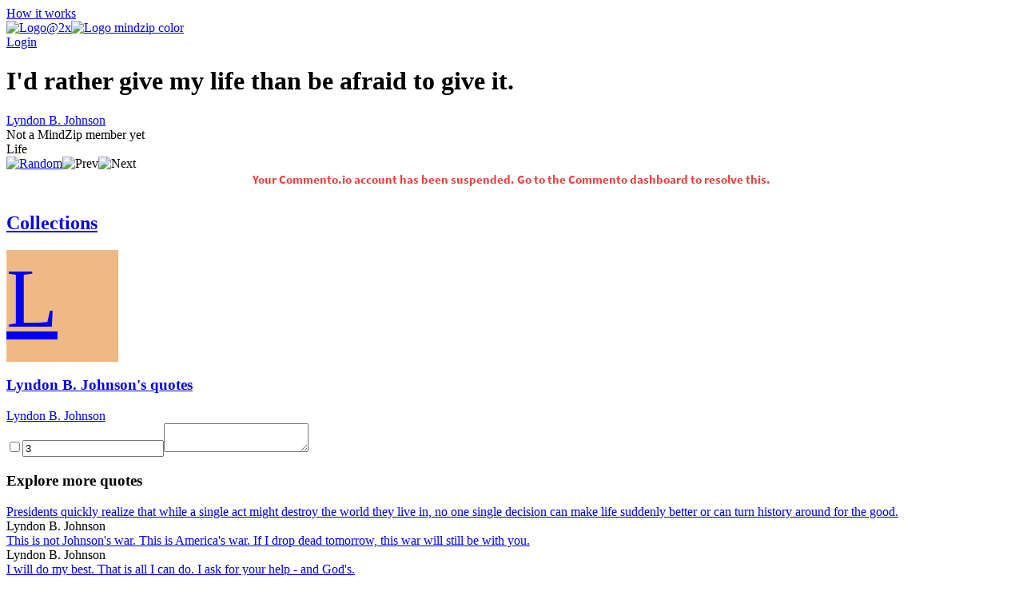

--- FILE ---
content_type: text/html; charset=utf-8
request_url: https://mindzip.net/fl/@LyndonB.Johnson/quotes/id-rather-give-my-life-than-be-afraid-to-give-it-33058f35-b333-48fe-a214-542a56ba4ea3
body_size: 12187
content:
<!DOCTYPE html>
<html lang="en">
<head>
  <!-- Google Tag Manager -->
<script>(function(w,d,s,l,i){w[l]=w[l]||[];w[l].push({'gtm.start':
new Date().getTime(),event:'gtm.js'});var f=d.getElementsByTagName(s)[0],
j=d.createElement(s),dl=l!='dataLayer'?'&l='+l:'';j.async=true;j.src=
'https://www.googletagmanager.com/gtm.js?id='+i+dl;f.parentNode.insertBefore(j,f);
})(window,document,'script','dataLayer','GTM-TP63LP');</script>
<!-- End Google Tag Manager -->

<script async src="https://www.googletagmanager.com/gtag/js?id=UA-55671052-7"></script>
<script>
    window.dataLayer = window.dataLayer || [];
    function gtag(){dataLayer.push(arguments);}
    gtag('js', new Date());

    gtag('config', 'UA-55671052-7');
</script>
  <title>I&#39;d rather give my life than be afraid to give it. by Lyndon B. Johnson · MindZip</title>
<link rel="android-touch-icon" type="image/png" href="&#39;/assets/logo 152-a13c0d900cd59dbc999a0605da3950ac3b8e19c0dd3d673beda83797037a9dc5.png&#39;" sizes="152x152" />
<link rel="apple-touch-icon" type="image/png" href="&#39;/assets/logo 152-a13c0d900cd59dbc999a0605da3950ac3b8e19c0dd3d673beda83797037a9dc5.png&#39;" sizes="152x152" />
<link rel="icon" type="image/png" href="/assets/logo 152-a13c0d900cd59dbc999a0605da3950ac3b8e19c0dd3d673beda83797037a9dc5.png" />
<meta name="description" content="“I&#39;d rather give my life than be afraid to give it.” - Lyndon B. Johnson quotes from MindZip" />
<meta name="og:site_name" content="MindZip" />
<meta name="og:url" content="https://mindzip.net/fl/@LyndonB.Johnson/quotes/id-rather-give-my-life-than-be-afraid-to-give-it-33058f35-b333-48fe-a214-542a56ba4ea3" />
<meta name="og:type" content="article" />
<meta name="og:title" content="Lyndon B. Johnson Quotes" />
<meta name="og:description" content="“I&#39;d rather give my life than be afraid to give it.” - Lyndon B. Johnson quotes from MindZip" />
<meta name="twitter:card" content="summary_large_image" />
<meta name="twitter:site" content="@MindZipnet" />
<meta name="twitter:title" content="Lyndon B. Johnson Quotes" />
<meta name="twitter:description" content="“I&#39;d rather give my life than be afraid to give it.” - Lyndon B. Johnson" />
<meta name="twitter:app:name:iphone" content="MindZip · Remember everything you learn!" />
<meta name="twitter:app:id:iphone" content="1011792253" />
  <meta name="apple-itunes-app" content="app-id=1011792253">
<meta name="google-play-app" content="app-id=com.myzelf.mindzip.app">
<script defer src="https://cdn.commento.io/js/commento.js"></script>
<script async src="https://pagead2.googlesyndication.com/pagead/js/adsbygoogle.js?client=ca-pub-9149882108271208"
        crossorigin="anonymous"></script>

  <meta charset="UTF-8">
  <meta name="viewport" content="width=device-width, initial-scale=1.0">
  <link rel="stylesheet" media="all" href="/assets/application-5b6ce4148c3b911bce9e1c02805391c32992cc3fdb338f0788e61e56a0823e5c.css" data-turbolinks-track="reload" />
  <script src="/assets/application-0335ac1e00e39ac58ce101ad5cb5df852054abb9276eaa9250940af2cac8af0a.js" data-turbolinks-track="reload"></script>
  <script src="/packs/application-d0d01d6dba841830fca9.js"></script>
  <meta name="csrf-param" content="authenticity_token" />
<meta name="csrf-token" content="DR435d8ff8opuPaXIX6dSJvfbWqEWdGWW+7JMt7e1OlGhZZaOIbJzNwF2Nlh6ucRHFtdvIpghAn++wGPyXms7w==" />
  <!--<script type="text/javascript" src="https://cdn.ywxi.net/js/1.js" async></script>-->
    <script src="https://unpkg.com/medium-zoom@0/dist/medium-zoom.min.js"></script>
  
</head>
<body class="quotes show ">
  <div id="global-js-config" data-config='{"locale": "en"}'></div>
  <!-- Google Tag Manager (noscript) -->
<noscript><iframe src="https://www.googletagmanager.com/ns.html?id=GTM-TP63LP"
height="0" width="0" style="display:none;visibility:hidden"></iframe></noscript>
<!-- End Google Tag Manager (noscript) -->

  <div class="collection-page" id="user-quote"><div class="hidden" data-username="@LyndonB.Johnson" id="params"></div><header class="discover-header--main"><div class="left--block"><a class="action-button without-border" href="/en/how-it-works">How it works</a></div><div class="center--block"><a class="logo" href="/"><img class="mindzip-logo" src="/assets/Logo@2x-16b0ce709d57acfe51f06a97e44439e0f6d4cfd16db92af98c49cc1347f17293.svg" alt="Logo@2x" /><img class="mindzip-logo--with-text" src="/assets/logo_mindzip_color-53dbf32e72114e491ecb0fb8e69f8c4b2b4c717cb380a83956f2da6c1b27428a.svg" alt="Logo mindzip color" /></a></div><div class="right--block"><div class="login auth-btn"><a href="/users/sign_in">Login</a></div><div class="get-started"></div></div></header><main class="user-quote-content"><div class="quote-item-wrapper"><div class="quote-item-inner"><div class="quote-item"><i class="mz-icon-icon-quote"></i><h1 class="quote-item--name">I&#39;d rather give my life than be afraid to give it.</h1></div><div class="sub-info"><div class="sub-info--stats stats"></div><div class="sub-info--author"><a href="/fl/@LyndonB.Johnson">Lyndon B. Johnson</a><br /><div class="not-a-mind-zip-member">Not a MindZip member yet</div></div></div><div class="sub-nav"><div class="quote-tags"><span class="tag-wrapper"><div class="tag">Life</div></span></div><div class="nav"><span class="shuffle"><a title="Show random quote" href="/fl/@LyndonB.Johnson/quotes/random"><img src="/assets/Random-5bdbe1b4c9694626a7a4451bf91575e85fab3fca928c22a76d430b35b4ddef4b.svg" alt="Random" /></a></span><span class="prev hidden"><img src="/assets/Prev-14456243fde99a66b9d636311c8ccb60fdb08559275fed20a1605b39ba00f7d7.svg" alt="Prev" /></span><span class="next hidden"><img src="/assets/Next-5003a6779180e0c583db71eb730ec721a261cc1baeab568092d99b0590a7e961.svg" alt="Next" /></span></div></div></div><div class="cover-gallery"></div></div><div id="commento"></div><nav class="profile-sub-nav"><h2 class="main-menu__link-wrapper active"><a href="#">Collections</a></h2></nav><div class="main-user-content"><section id="collections"><div class="discover-collection narrow" data-controller="collection"><div><div class="collection-page__collection-info line-1"><div class="discover-collection__picture collection-picture"><a href="/fl/@LyndonB.Johnson"><div class="square-image empty" style="background: #efb986; width: 140px; height: 140px; font-size: 105.0px"><div>L</div></div><img alt="picture loading error handler" data-action="error-&gt;collection#handlePictureError" data-target="collection.picture" src="?height=140&amp;width=140" style="display:none;" /></a><div class="discover-collection__stats collection-stats"><div class="thoughts-number" data-target="collection.thoughtsNumber"></div><div class="readers hidden" data-target="collection.readers"></div></div></div><div class="collection-info"><h3 class="name"><span><a href="/fl/@LyndonB.Johnson">Lyndon B. Johnson&#39;s quotes</a></span></h3><div class="summary"><div class="summary-text" style="-webkit-box-orient: vertical;"></div><div class="line-detector hidden" data-target="collection.lineDetector"></div></div><div class="collection-tags"></div></div></div><div class="collection-page__collection-info line-2"><div class="collection-author"><a class="author-name" href="/fl/@LyndonB.Johnson">Lyndon B. Johnson</a></div><div class="access-buttons"><div class="get-button"></div></div></div></div><div class="stimulus-data hidden"><input data-target="collection.loading" type="checkbox" value="loading" /><input data-target="collection.collectionId" value="3" /><textarea data-target="collection.user"></textarea></div></div><h3 class="main-user-content--subsection">Explore more quotes</h3><div class="main-user-content--similar-thoughts"><div class="thought-wrapper" data-filter-key="presidents quickly realize that while a single act might destroy the world they live in, no one single decision can make life suddenly better or can turn history around for the good.lyndon b. johnson" data-tags="[&quot;History&quot;, &quot;Life&quot;, &quot;Decision&quot;, &quot;Act&quot;, &quot;World&quot;]" data-target="collection.filterable"><div class="thought-content"><div class="front-side"><a href="/fl/@LyndonB.Johnson/quotes/[base64]"><div class="thought-name">Presidents quickly realize that while a single act might destroy the world they live in, no one single decision can make life suddenly better or can turn history around for the good.</div></a></div><div class="thought-author">Lyndon B. Johnson</div></div><a class="quote-link-filler" href="/fl/@LyndonB.Johnson/quotes/[base64]"></a><div class="thought-bottom"><a href="/fl/@LyndonB.Johnson/quotes/[base64]"><div class="thought-stats"><div class="stats"></div></div></a></div></div><div class="thought-wrapper" data-filter-key="this is not johnson&#39;s war. this is america&#39;s war. if i drop dead tomorrow, this war will still be with you.lyndon b. johnson" data-tags="[&quot;War&quot;, &quot;America&quot;, &quot;Tomorrow&quot;, &quot;Will&quot;]" data-target="collection.filterable"><div class="thought-content"><div class="front-side"><a href="/fl/@LyndonB.Johnson/quotes/this-is-not-johnsons-war-this-is-americas-war-if-i-drop-dead-tomorrow-this-war-will-still-be-with-you-072e0389-514a-41de-9350-c5df5c888fbb"><div class="thought-name">This is not Johnson&#39;s war. This is America&#39;s war. If I drop dead tomorrow, this war will still be with you.</div></a></div><div class="thought-author">Lyndon B. Johnson</div></div><a class="quote-link-filler" href="/fl/@LyndonB.Johnson/quotes/this-is-not-johnsons-war-this-is-americas-war-if-i-drop-dead-tomorrow-this-war-will-still-be-with-you-072e0389-514a-41de-9350-c5df5c888fbb"></a><div class="thought-bottom"><a href="/fl/@LyndonB.Johnson/quotes/this-is-not-johnsons-war-this-is-americas-war-if-i-drop-dead-tomorrow-this-war-will-still-be-with-you-072e0389-514a-41de-9350-c5df5c888fbb"><div class="thought-stats"><div class="stats"></div></div></a></div></div><div class="thought-wrapper" data-filter-key="i will do my best. that is all i can do. i ask for your help - and god&#39;s.lyndon b. johnson" data-tags="[&quot;God&quot;, &quot;Help&quot;, &quot;Will&quot;]" data-target="collection.filterable"><div class="thought-content"><div class="front-side"><a href="/fl/@LyndonB.Johnson/quotes/i-will-do-my-best-that-is-all-i-can-do-i-ask-for-your-help-and-gods-082dce0a-77b0-45cf-8029-046df7515d4a"><div class="thought-name">I will do my best. That is all I can do. I ask for your help - and God&#39;s.</div></a></div><div class="thought-author">Lyndon B. Johnson</div></div><a class="quote-link-filler" href="/fl/@LyndonB.Johnson/quotes/i-will-do-my-best-that-is-all-i-can-do-i-ask-for-your-help-and-gods-082dce0a-77b0-45cf-8029-046df7515d4a"></a><div class="thought-bottom"><a href="/fl/@LyndonB.Johnson/quotes/i-will-do-my-best-that-is-all-i-can-do-i-ask-for-your-help-and-gods-082dce0a-77b0-45cf-8029-046df7515d4a"><div class="thought-stats"><div class="stats"></div></div></a></div></div><div class="thought-wrapper" data-filter-key="i&#39;m the only president you&#39;ve got.lyndon b. johnson" data-tags="[&quot;President&quot;]" data-target="collection.filterable"><div class="thought-content"><div class="front-side"><a href="/fl/@LyndonB.Johnson/quotes/im-the-only-president-youve-got-08ef529d-28d7-4583-b4df-693b8b2c413c"><div class="thought-name">I&#39;m the only president you&#39;ve got.</div></a></div><div class="thought-author">Lyndon B. Johnson</div></div><a class="quote-link-filler" href="/fl/@LyndonB.Johnson/quotes/im-the-only-president-youve-got-08ef529d-28d7-4583-b4df-693b8b2c413c"></a><div class="thought-bottom"><a href="/fl/@LyndonB.Johnson/quotes/im-the-only-president-youve-got-08ef529d-28d7-4583-b4df-693b8b2c413c"><div class="thought-stats"><div class="stats"></div></div></a></div></div><div class="thought-wrapper" data-filter-key="the fifth freedom is freedom from ignorance.lyndon b. johnson" data-tags="[&quot;Freedom&quot;, &quot;Ignorance&quot;]" data-target="collection.filterable"><div class="thought-content"><div class="front-side"><a href="/fl/@LyndonB.Johnson/quotes/the-fifth-freedom-is-freedom-from-ignorance-0b722a86-c505-4cd5-98d1-5495cb0e212f"><div class="thought-name">The fifth freedom is freedom from ignorance.</div></a></div><div class="thought-author">Lyndon B. Johnson</div></div><a class="quote-link-filler" href="/fl/@LyndonB.Johnson/quotes/the-fifth-freedom-is-freedom-from-ignorance-0b722a86-c505-4cd5-98d1-5495cb0e212f"></a><div class="thought-bottom"><a href="/fl/@LyndonB.Johnson/quotes/the-fifth-freedom-is-freedom-from-ignorance-0b722a86-c505-4cd5-98d1-5495cb0e212f"><div class="thought-stats"><div class="stats"></div></div></a></div></div><div class="thought-wrapper" data-filter-key="just like the alamo, somebody damn well needed to go to their aid. well, by god, i&#39;m going to viet nam&#39;s aid!lyndon b. johnson" data-tags="[&quot;God&quot;]" data-target="collection.filterable"><div class="thought-content"><div class="front-side"><a href="/fl/@LyndonB.Johnson/quotes/just-like-the-alamo-somebody-damn-well-needed-to-go-to-their-aid-well-by-god-im-going-to-viet-nams-aid-0bfc2b3f-07bb-4d62-848a-8f903a0a93e0"><div class="thought-name">Just like the Alamo, somebody damn well needed to go to their aid. Well, by God, I&#39;m going to Viet Nam&#39;s aid!</div></a></div><div class="thought-author">Lyndon B. Johnson</div></div><a class="quote-link-filler" href="/fl/@LyndonB.Johnson/quotes/just-like-the-alamo-somebody-damn-well-needed-to-go-to-their-aid-well-by-god-im-going-to-viet-nams-aid-0bfc2b3f-07bb-4d62-848a-8f903a0a93e0"></a><div class="thought-bottom"><a href="/fl/@LyndonB.Johnson/quotes/just-like-the-alamo-somebody-damn-well-needed-to-go-to-their-aid-well-by-god-im-going-to-viet-nams-aid-0bfc2b3f-07bb-4d62-848a-8f903a0a93e0"><div class="thought-stats"><div class="stats"></div></div></a></div></div><div class="thought-wrapper" data-filter-key="a man without a vote is man without protection.lyndon b. johnson" data-tags="[&quot;Man&quot;, &quot;Protection&quot;, &quot;Vote&quot;]" data-target="collection.filterable"><div class="thought-content"><div class="front-side"><a href="/fl/@LyndonB.Johnson/quotes/a-man-without-a-vote-is-man-without-protection-0c40ddc1-90d6-4c2f-b3c7-6d5c62b27ce7"><div class="thought-name">A man without a vote is man without protection.</div></a></div><div class="thought-author">Lyndon B. Johnson</div></div><a class="quote-link-filler" href="/fl/@LyndonB.Johnson/quotes/a-man-without-a-vote-is-man-without-protection-0c40ddc1-90d6-4c2f-b3c7-6d5c62b27ce7"></a><div class="thought-bottom"><a href="/fl/@LyndonB.Johnson/quotes/a-man-without-a-vote-is-man-without-protection-0c40ddc1-90d6-4c2f-b3c7-6d5c62b27ce7"><div class="thought-stats"><div class="stats"></div></div></a></div></div><div class="thought-wrapper" data-filter-key="in our home there was always prayer - aloud, proud and unapologetic.lyndon b. johnson" data-tags="[&quot;Home&quot;, &quot;Prayer&quot;]" data-target="collection.filterable"><div class="thought-content"><div class="front-side"><a href="/fl/@LyndonB.Johnson/quotes/in-our-home-there-was-always-prayer-aloud-proud-and-unapologetic-0e08c659-5043-46a4-a453-46602ac25a4c"><div class="thought-name">In our home there was always prayer - aloud, proud and unapologetic.</div></a></div><div class="thought-author">Lyndon B. Johnson</div></div><a class="quote-link-filler" href="/fl/@LyndonB.Johnson/quotes/in-our-home-there-was-always-prayer-aloud-proud-and-unapologetic-0e08c659-5043-46a4-a453-46602ac25a4c"></a><div class="thought-bottom"><a href="/fl/@LyndonB.Johnson/quotes/in-our-home-there-was-always-prayer-aloud-proud-and-unapologetic-0e08c659-5043-46a4-a453-46602ac25a4c"><div class="thought-stats"><div class="stats"></div></div></a></div></div><div class="thought-wrapper" data-filter-key="our most tragic error may have been our inability to establish a rapport and a confidence with the press and television with the communication media. i don&#39;t think the press has understood me.lyndon b. johnson" data-tags="[&quot;Communication&quot;, &quot;Confidence&quot;, &quot;Error&quot;, &quot;May&quot;, &quot;Media&quot;, &quot;Press&quot;, &quot;Rapport&quot;, &quot;Television&quot;]" data-target="collection.filterable"><div class="thought-content"><div class="front-side"><a href="/fl/@LyndonB.Johnson/quotes/[base64]"><div class="thought-name">Our most tragic error may have been our inability to establish a rapport and a confidence with the press and television with the communication media. I don&#39;t think the press has understood me.</div></a></div><div class="thought-author">Lyndon B. Johnson</div></div><a class="quote-link-filler" href="/fl/@LyndonB.Johnson/quotes/[base64]"></a><div class="thought-bottom"><a href="/fl/@LyndonB.Johnson/quotes/[base64]"><div class="thought-stats"><div class="stats"></div></div></a></div></div><div class="thought-wrapper" data-filter-key="there are no favorites in my office. i treat them all with the same general inconsideration.lyndon b. johnson" data-tags="[&quot;Office&quot;]" data-target="collection.filterable"><div class="thought-content"><div class="front-side"><a href="/fl/@LyndonB.Johnson/quotes/there-are-no-favorites-in-my-office-i-treat-them-all-with-the-same-general-inconsideration-1633904b-f245-4eb0-a913-2e6060e1fbcb"><div class="thought-name">There are no favorites in my office. I treat them all with the same general inconsideration.</div></a></div><div class="thought-author">Lyndon B. Johnson</div></div><a class="quote-link-filler" href="/fl/@LyndonB.Johnson/quotes/there-are-no-favorites-in-my-office-i-treat-them-all-with-the-same-general-inconsideration-1633904b-f245-4eb0-a913-2e6060e1fbcb"></a><div class="thought-bottom"><a href="/fl/@LyndonB.Johnson/quotes/there-are-no-favorites-in-my-office-i-treat-them-all-with-the-same-general-inconsideration-1633904b-f245-4eb0-a913-2e6060e1fbcb"><div class="thought-stats"><div class="stats"></div></div></a></div></div><div class="thought-wrapper" data-filter-key="we have entered an age in which education is not just a luxury permitting some men an advantage over others. it has become a necessity without which a person is defenseless in this complex, industrialized society. we have truly entered the century of the educated man.lyndon b. johnson" data-tags="[&quot;Age&quot;, &quot;Education&quot;, &quot;Men&quot;, &quot;Society&quot;, &quot;Luxury&quot;, &quot;Man&quot;, &quot;Necessity&quot;]" data-target="collection.filterable"><div class="thought-content"><div class="front-side"><a href="/fl/@LyndonB.Johnson/quotes/[base64]"><div class="thought-name">We have entered an age in which education is not just a luxury permitting some men an advantage over others. It has become a necessity without which a person is defenseless in this complex, industrialized society. We have truly entered the century of the educated man.</div></a></div><div class="thought-author">Lyndon B. Johnson</div></div><a class="quote-link-filler" href="/fl/@LyndonB.Johnson/quotes/[base64]"></a><div class="thought-bottom"><a href="/fl/@LyndonB.Johnson/quotes/[base64]"><div class="thought-stats"><div class="stats"></div></div></a></div></div><div class="thought-wrapper" data-filter-key="our purpose in vietnam is to prevent the success of aggression. it is not conquest, it is not empire, it is not foreign bases, it is not domination. it is, simply put, just to prevent the forceful conquest of south vietnam by north vietnam.lyndon b. johnson" data-tags="[&quot;Success&quot;, &quot;Purpose&quot;, &quot;Aggression&quot;, &quot;Conquest&quot;, &quot;Vietnam&quot;]" data-target="collection.filterable"><div class="thought-content"><div class="front-side"><a href="/fl/@LyndonB.Johnson/quotes/[base64]"><div class="thought-name">Our purpose in Vietnam is to prevent the success of aggression. It is not conquest, it is not empire, it is not foreign bases, it is not domination. It is, simply put, just to prevent the forceful conquest of South Vietnam by North Vietnam.</div></a></div><div class="thought-author">Lyndon B. Johnson</div></div><a class="quote-link-filler" href="/fl/@LyndonB.Johnson/quotes/[base64]"></a><div class="thought-bottom"><a href="/fl/@LyndonB.Johnson/quotes/[base64]"><div class="thought-stats"><div class="stats"></div></div></a></div></div><div class="thought-wrapper" data-filter-key="whoever won&#39;t fight when the president calls him, deserves to be kicked back in his hole and kept there.lyndon b. johnson" data-tags="[&quot;Fight&quot;, &quot;President&quot;]" data-target="collection.filterable"><div class="thought-content"><div class="front-side"><a href="/fl/@LyndonB.Johnson/quotes/whoever-wont-fight-when-the-president-calls-him-deserves-to-be-kicked-back-in-his-hole-and-kept-there-214d2093-5cea-47b3-bd1b-ea4637a4743c"><div class="thought-name">Whoever won&#39;t fight when the President calls him, deserves to be kicked back in his hole and kept there.</div></a></div><div class="thought-author">Lyndon B. Johnson</div></div><a class="quote-link-filler" href="/fl/@LyndonB.Johnson/quotes/whoever-wont-fight-when-the-president-calls-him-deserves-to-be-kicked-back-in-his-hole-and-kept-there-214d2093-5cea-47b3-bd1b-ea4637a4743c"></a><div class="thought-bottom"><a href="/fl/@LyndonB.Johnson/quotes/whoever-wont-fight-when-the-president-calls-him-deserves-to-be-kicked-back-in-his-hole-and-kept-there-214d2093-5cea-47b3-bd1b-ea4637a4743c"><div class="thought-stats"><div class="stats"></div></div></a></div></div><div class="thought-wrapper" data-filter-key="our society is illuminated by the spiritual insights of the hebrew prophets. america and israel have a common love of human freedom, and they have a common faith in a democratic way of life.lyndon b. johnson" data-tags="[&quot;Faith&quot;, &quot;Life&quot;, &quot;Love&quot;, &quot;Society&quot;, &quot;America&quot;, &quot;Freedom&quot;, &quot;Israel&quot;, &quot;Spiritual&quot;]" data-target="collection.filterable"><div class="thought-content"><div class="front-side"><a href="/fl/@LyndonB.Johnson/quotes/[base64]"><div class="thought-name">Our society is illuminated by the spiritual insights of the Hebrew prophets. America and Israel have a common love of human freedom, and they have a common faith in a democratic way of life.</div></a></div><div class="thought-author">Lyndon B. Johnson</div></div><a class="quote-link-filler" href="/fl/@LyndonB.Johnson/quotes/[base64]"></a><div class="thought-bottom"><a href="/fl/@LyndonB.Johnson/quotes/[base64]"><div class="thought-stats"><div class="stats"></div></div></a></div></div><div class="thought-wrapper" data-filter-key="there are plenty of recommendations on how to get out of trouble cheaply and fast. most of them come down to this: deny your responsibility.lyndon b. johnson" data-tags="[&quot;Responsibility&quot;, &quot;Trouble&quot;]" data-target="collection.filterable"><div class="thought-content"><div class="front-side"><a href="/fl/@LyndonB.Johnson/quotes/there-are-plenty-of-recommendations-on-how-to-get-out-of-trouble-cheaply-and-fast-most-of-them-come-down-to-this-deny-your-responsibility-2bb653ad-6080-40f3-902f-28a4a32d3645"><div class="thought-name">There are plenty of recommendations on how to get out of trouble cheaply and fast. Most of them come down to this: Deny your responsibility.</div></a></div><div class="thought-author">Lyndon B. Johnson</div></div><a class="quote-link-filler" href="/fl/@LyndonB.Johnson/quotes/there-are-plenty-of-recommendations-on-how-to-get-out-of-trouble-cheaply-and-fast-most-of-them-come-down-to-this-deny-your-responsibility-2bb653ad-6080-40f3-902f-28a4a32d3645"></a><div class="thought-bottom"><a href="/fl/@LyndonB.Johnson/quotes/there-are-plenty-of-recommendations-on-how-to-get-out-of-trouble-cheaply-and-fast-most-of-them-come-down-to-this-deny-your-responsibility-2bb653ad-6080-40f3-902f-28a4a32d3645"><div class="thought-stats"><div class="stats"></div></div></a></div></div><div class="thought-wrapper" data-filter-key="you do not examine legislation in the light of the benefits it will convey if properly administered, but in the light of the wrongs it would do and the harms it would cause if improperly administered.lyndon b. johnson" data-tags="[&quot;Benefits&quot;, &quot;Cause&quot;, &quot;Legislation&quot;, &quot;Light&quot;, &quot;Will&quot;, &quot;Wrongs&quot;]" data-target="collection.filterable"><div class="thought-content"><div class="front-side"><a href="/fl/@LyndonB.Johnson/quotes/[base64]"><div class="thought-name">You do not examine legislation in the light of the benefits it will convey if properly administered, but in the light of the wrongs it would do and the harms it would cause if improperly administered.</div></a></div><div class="thought-author">Lyndon B. Johnson</div></div><a class="quote-link-filler" href="/fl/@LyndonB.Johnson/quotes/[base64]"></a><div class="thought-bottom"><a href="/fl/@LyndonB.Johnson/quotes/[base64]"><div class="thought-stats"><div class="stats"></div></div></a></div></div><div class="thought-wrapper" data-filter-key="the russians feared ike. they didn&#39;t fear me.lyndon b. johnson" data-tags="[&quot;Fear&quot;]" data-target="collection.filterable"><div class="thought-content"><div class="front-side"><a href="/fl/@LyndonB.Johnson/quotes/the-russians-feared-ike-they-didnt-fear-me-2b1769a7-0b96-4a6f-b287-4978d264a468"><div class="thought-name">The Russians feared Ike. They didn&#39;t fear me.</div></a></div><div class="thought-author">Lyndon B. Johnson</div></div><a class="quote-link-filler" href="/fl/@LyndonB.Johnson/quotes/the-russians-feared-ike-they-didnt-fear-me-2b1769a7-0b96-4a6f-b287-4978d264a468"></a><div class="thought-bottom"><a href="/fl/@LyndonB.Johnson/quotes/the-russians-feared-ike-they-didnt-fear-me-2b1769a7-0b96-4a6f-b287-4978d264a468"><div class="thought-stats"><div class="stats"></div></div></a></div></div><div class="thought-wrapper" data-filter-key="the noblest search is the search for excellence.lyndon b. johnson" data-tags="[&quot;Excellence&quot;]" data-target="collection.filterable"><div class="thought-content"><div class="front-side"><a href="/fl/@LyndonB.Johnson/quotes/the-noblest-search-is-the-search-for-excellence-2b41b41e-4426-4c1f-8111-61bf7b8d4faa"><div class="thought-name">The noblest search is the search for excellence.</div></a></div><div class="thought-author">Lyndon B. Johnson</div></div><a class="quote-link-filler" href="/fl/@LyndonB.Johnson/quotes/the-noblest-search-is-the-search-for-excellence-2b41b41e-4426-4c1f-8111-61bf7b8d4faa"></a><div class="thought-bottom"><a href="/fl/@LyndonB.Johnson/quotes/the-noblest-search-is-the-search-for-excellence-2b41b41e-4426-4c1f-8111-61bf7b8d4faa"><div class="thought-stats"><div class="stats"></div></div></a></div></div><div class="thought-wrapper" data-filter-key="greater love hath no man than to attend the episcopal church with his wife.lyndon b. johnson" data-tags="[&quot;Love&quot;, &quot;Wife&quot;, &quot;Church&quot;, &quot;Man&quot;]" data-target="collection.filterable"><div class="thought-content"><div class="front-side"><a href="/fl/@LyndonB.Johnson/quotes/greater-love-hath-no-man-than-to-attend-the-episcopal-church-with-his-wife-2d736a84-7bcb-4238-9fc1-a5fa3dc30103"><div class="thought-name">Greater love hath no man than to attend the Episcopal Church with his wife.</div></a></div><div class="thought-author">Lyndon B. Johnson</div></div><a class="quote-link-filler" href="/fl/@LyndonB.Johnson/quotes/greater-love-hath-no-man-than-to-attend-the-episcopal-church-with-his-wife-2d736a84-7bcb-4238-9fc1-a5fa3dc30103"></a><div class="thought-bottom"><a href="/fl/@LyndonB.Johnson/quotes/greater-love-hath-no-man-than-to-attend-the-episcopal-church-with-his-wife-2d736a84-7bcb-4238-9fc1-a5fa3dc30103"><div class="thought-stats"><div class="stats"></div></div></a></div></div><div class="thought-wrapper" data-filter-key="only two things are necessary to keep one&#39;s wife happy. one is to let her think she is having her own way, and the other is to let her have it.lyndon b. johnson" data-tags="[&quot;Wife&quot;]" data-target="collection.filterable"><div class="thought-content"><div class="front-side"><a href="/fl/@LyndonB.Johnson/quotes/only-two-things-are-necessary-to-keep-ones-wife-happy-one-is-to-let-her-think-she-is-having-her-own-way-and-the-other-is-to-let-her-have-it-2e2a720f-2feb-4142-ab17-ad29df16ea65"><div class="thought-name">Only two things are necessary to keep one&#39;s wife happy. One is to let her think she is having her own way, and the other is to let her have it.</div></a></div><div class="thought-author">Lyndon B. Johnson</div></div><a class="quote-link-filler" href="/fl/@LyndonB.Johnson/quotes/only-two-things-are-necessary-to-keep-ones-wife-happy-one-is-to-let-her-think-she-is-having-her-own-way-and-the-other-is-to-let-her-have-it-2e2a720f-2feb-4142-ab17-ad29df16ea65"></a><div class="thought-bottom"><a href="/fl/@LyndonB.Johnson/quotes/only-two-things-are-necessary-to-keep-ones-wife-happy-one-is-to-let-her-think-she-is-having-her-own-way-and-the-other-is-to-let-her-have-it-2e2a720f-2feb-4142-ab17-ad29df16ea65"><div class="thought-stats"><div class="stats"></div></div></a></div></div><div class="thought-wrapper" data-filter-key="a president&#39;s hardest task is not to do what is right, but to know what is right.lyndon b. johnson" data-tags="[&quot;President&quot;, &quot;Right&quot;]" data-target="collection.filterable"><div class="thought-content"><div class="front-side"><a href="/fl/@LyndonB.Johnson/quotes/a-presidents-hardest-task-is-not-to-do-what-is-right-but-to-know-what-is-right-3160ae96-5592-4a03-9046-138625bfb7e9"><div class="thought-name">A President&#39;s hardest task is not to do what is right, but to know what is right.</div></a></div><div class="thought-author">Lyndon B. Johnson</div></div><a class="quote-link-filler" href="/fl/@LyndonB.Johnson/quotes/a-presidents-hardest-task-is-not-to-do-what-is-right-but-to-know-what-is-right-3160ae96-5592-4a03-9046-138625bfb7e9"></a><div class="thought-bottom"><a href="/fl/@LyndonB.Johnson/quotes/a-presidents-hardest-task-is-not-to-do-what-is-right-but-to-know-what-is-right-3160ae96-5592-4a03-9046-138625bfb7e9"><div class="thought-stats"><div class="stats"></div></div></a></div></div><div class="thought-wrapper" data-filter-key="i&#39;d rather give my life than be afraid to give it.lyndon b. johnson" data-tags="[&quot;Life&quot;]" data-target="collection.filterable"><div class="thought-content"><div class="front-side"><a href="/fl/@LyndonB.Johnson/quotes/id-rather-give-my-life-than-be-afraid-to-give-it-33058f35-b333-48fe-a214-542a56ba4ea3"><div class="thought-name">I&#39;d rather give my life than be afraid to give it.</div></a></div><div class="thought-author">Lyndon B. Johnson</div></div><a class="quote-link-filler" href="/fl/@LyndonB.Johnson/quotes/id-rather-give-my-life-than-be-afraid-to-give-it-33058f35-b333-48fe-a214-542a56ba4ea3"></a><div class="thought-bottom"><a href="/fl/@LyndonB.Johnson/quotes/id-rather-give-my-life-than-be-afraid-to-give-it-33058f35-b333-48fe-a214-542a56ba4ea3"><div class="thought-stats"><div class="stats"></div></div></a></div></div><div class="thought-wrapper" data-filter-key="we must open the doors of opportunity. but we must also equip our people to walk through those doors.lyndon b. johnson" data-tags="[&quot;People&quot;, &quot;Opportunity&quot;, &quot;Open&quot;]" data-target="collection.filterable"><div class="thought-content"><div class="front-side"><a href="/fl/@LyndonB.Johnson/quotes/we-must-open-the-doors-of-opportunity-but-we-must-also-equip-our-people-to-walk-through-those-doors-3352afa5-e146-44e3-b95c-477caf74fc5a"><div class="thought-name">We must open the doors of opportunity. But we must also equip our people to walk through those doors.</div></a></div><div class="thought-author">Lyndon B. Johnson</div></div><a class="quote-link-filler" href="/fl/@LyndonB.Johnson/quotes/we-must-open-the-doors-of-opportunity-but-we-must-also-equip-our-people-to-walk-through-those-doors-3352afa5-e146-44e3-b95c-477caf74fc5a"></a><div class="thought-bottom"><a href="/fl/@LyndonB.Johnson/quotes/we-must-open-the-doors-of-opportunity-but-we-must-also-equip-our-people-to-walk-through-those-doors-3352afa5-e146-44e3-b95c-477caf74fc5a"><div class="thought-stats"><div class="stats"></div></div></a></div></div><div class="thought-wrapper" data-filter-key="i am concerned about the whole man. i am concerned about what the people, using their government as an instrument and a tool, can do toward building the whole man, which will mean a better society and a better world.lyndon b. johnson" data-tags="[&quot;Government&quot;, &quot;Society&quot;, &quot;People&quot;, &quot;Building&quot;, &quot;Man&quot;, &quot;Will&quot;, &quot;World&quot;]" data-target="collection.filterable"><div class="thought-content"><div class="front-side"><a href="/fl/@LyndonB.Johnson/quotes/[base64]"><div class="thought-name">I am concerned about the whole man. I am concerned about what the people, using their government as an instrument and a tool, can do toward building the whole man, which will mean a better society and a better world.</div></a></div><div class="thought-author">Lyndon B. Johnson</div></div><a class="quote-link-filler" href="/fl/@LyndonB.Johnson/quotes/[base64]"></a><div class="thought-bottom"><a href="/fl/@LyndonB.Johnson/quotes/[base64]"><div class="thought-stats"><div class="stats"></div></div></a></div></div><div class="thought-wrapper" data-filter-key="the presidency has made every man who occupied it, no matter how small, bigger than he was; and no matter how big, not big enough for its demands.lyndon b. johnson" data-tags="[&quot;Man&quot;, &quot;Presidency&quot;]" data-target="collection.filterable"><div class="thought-content"><div class="front-side"><a href="/fl/@LyndonB.Johnson/quotes/the-presidency-has-made-every-man-who-occupied-it-no-matter-how-small-bigger-than-he-was-and-no-matter-how-big-not-big-enough-for-its-demands-402f1375-2685-4d9c-867a-5da369e26b32"><div class="thought-name">The presidency has made every man who occupied it, no matter how small, bigger than he was; and no matter how big, not big enough for its demands.</div></a></div><div class="thought-author">Lyndon B. Johnson</div></div><a class="quote-link-filler" href="/fl/@LyndonB.Johnson/quotes/the-presidency-has-made-every-man-who-occupied-it-no-matter-how-small-bigger-than-he-was-and-no-matter-how-big-not-big-enough-for-its-demands-402f1375-2685-4d9c-867a-5da369e26b32"></a><div class="thought-bottom"><a href="/fl/@LyndonB.Johnson/quotes/the-presidency-has-made-every-man-who-occupied-it-no-matter-how-small-bigger-than-he-was-and-no-matter-how-big-not-big-enough-for-its-demands-402f1375-2685-4d9c-867a-5da369e26b32"><div class="thought-stats"><div class="stats"></div></div></a></div></div><div class="thought-wrapper" data-filter-key="jerry ford is so dumb he can&#39;t fart and chew gum at the same time.lyndon b. johnson" data-tags="[&quot;Time&quot;, &quot;Dumb&quot;]" data-target="collection.filterable"><div class="thought-content"><div class="front-side"><a href="/fl/@LyndonB.Johnson/quotes/jerry-ford-is-so-dumb-he-cant-fart-and-chew-gum-at-the-same-time-404eae56-bd44-4bed-b870-0a0ea27e0a00"><div class="thought-name">Jerry Ford is so dumb he can&#39;t fart and chew gum at the same time.</div></a></div><div class="thought-author">Lyndon B. Johnson</div></div><a class="quote-link-filler" href="/fl/@LyndonB.Johnson/quotes/jerry-ford-is-so-dumb-he-cant-fart-and-chew-gum-at-the-same-time-404eae56-bd44-4bed-b870-0a0ea27e0a00"></a><div class="thought-bottom"><a href="/fl/@LyndonB.Johnson/quotes/jerry-ford-is-so-dumb-he-cant-fart-and-chew-gum-at-the-same-time-404eae56-bd44-4bed-b870-0a0ea27e0a00"><div class="thought-stats"><div class="stats"></div></div></a></div></div><div class="thought-wrapper" data-filter-key="they call upon us to supply american boys to do the job that asian boys should do.lyndon b. johnson" data-tags="[&quot;American&quot;, &quot;Boys&quot;, &quot;Job&quot;]" data-target="collection.filterable"><div class="thought-content"><div class="front-side"><a href="/fl/@LyndonB.Johnson/quotes/they-call-upon-us-to-supply-american-boys-to-do-the-job-that-asian-boys-should-do-496d070f-1650-450b-a1f0-28a0b689a279"><div class="thought-name">They call upon us to supply American boys to do the job that Asian boys should do.</div></a></div><div class="thought-author">Lyndon B. Johnson</div></div><a class="quote-link-filler" href="/fl/@LyndonB.Johnson/quotes/they-call-upon-us-to-supply-american-boys-to-do-the-job-that-asian-boys-should-do-496d070f-1650-450b-a1f0-28a0b689a279"></a><div class="thought-bottom"><a href="/fl/@LyndonB.Johnson/quotes/they-call-upon-us-to-supply-american-boys-to-do-the-job-that-asian-boys-should-do-496d070f-1650-450b-a1f0-28a0b689a279"><div class="thought-stats"><div class="stats"></div></div></a></div></div><div class="thought-wrapper" data-filter-key="i seldom think of politics more than eighteen hours a day.lyndon b. johnson" data-tags="[&quot;Politics&quot;, &quot;Day&quot;]" data-target="collection.filterable"><div class="thought-content"><div class="front-side"><a href="/fl/@LyndonB.Johnson/quotes/i-seldom-think-of-politics-more-than-eighteen-hours-a-day-49759a7a-c397-4471-997e-dd69a6a84f30"><div class="thought-name">I seldom think of politics more than eighteen hours a day.</div></a></div><div class="thought-author">Lyndon B. Johnson</div></div><a class="quote-link-filler" href="/fl/@LyndonB.Johnson/quotes/i-seldom-think-of-politics-more-than-eighteen-hours-a-day-49759a7a-c397-4471-997e-dd69a6a84f30"></a><div class="thought-bottom"><a href="/fl/@LyndonB.Johnson/quotes/i-seldom-think-of-politics-more-than-eighteen-hours-a-day-49759a7a-c397-4471-997e-dd69a6a84f30"><div class="thought-stats"><div class="stats"></div></div></a></div></div><div class="thought-wrapper" data-filter-key="when i was young, poverty was so common that we didn&#39;t know it had a name.lyndon b. johnson" data-tags="[&quot;Name&quot;, &quot;Poverty&quot;]" data-target="collection.filterable"><div class="thought-content"><div class="front-side"><a href="/fl/@LyndonB.Johnson/quotes/when-i-was-young-poverty-was-so-common-that-we-didnt-know-it-had-a-name-47db8569-2b3a-4b9d-ad21-70f75dd61813"><div class="thought-name">When I was young, poverty was so common that we didn&#39;t know it had a name.</div></a></div><div class="thought-author">Lyndon B. Johnson</div></div><a class="quote-link-filler" href="/fl/@LyndonB.Johnson/quotes/when-i-was-young-poverty-was-so-common-that-we-didnt-know-it-had-a-name-47db8569-2b3a-4b9d-ad21-70f75dd61813"></a><div class="thought-bottom"><a href="/fl/@LyndonB.Johnson/quotes/when-i-was-young-poverty-was-so-common-that-we-didnt-know-it-had-a-name-47db8569-2b3a-4b9d-ad21-70f75dd61813"><div class="thought-stats"><div class="stats"></div></div></a></div></div><div class="thought-wrapper" data-filter-key="i have learned that only two things are necessary to keep one&#39;s wife happy. first, let her think she&#39;s having her own way. and second, let her have it.lyndon b. johnson" data-tags="[&quot;Wife&quot;, &quot;First&quot;]" data-target="collection.filterable"><div class="thought-content"><div class="front-side"><a href="/fl/@LyndonB.Johnson/quotes/i-have-learned-that-only-two-things-are-necessary-to-keep-ones-wife-happy-first-let-her-think-shes-having-her-own-way-and-second-let-her-have-it-504c0036-8024-47af-b30a-f70a3298c5b2"><div class="thought-name">I have learned that only two things are necessary to keep one&#39;s wife happy. First, let her think she&#39;s having her own way. And second, let her have it.</div></a></div><div class="thought-author">Lyndon B. Johnson</div></div><a class="quote-link-filler" href="/fl/@LyndonB.Johnson/quotes/i-have-learned-that-only-two-things-are-necessary-to-keep-ones-wife-happy-first-let-her-think-shes-having-her-own-way-and-second-let-her-have-it-504c0036-8024-47af-b30a-f70a3298c5b2"></a><div class="thought-bottom"><a href="/fl/@LyndonB.Johnson/quotes/i-have-learned-that-only-two-things-are-necessary-to-keep-ones-wife-happy-first-let-her-think-shes-having-her-own-way-and-second-let-her-have-it-504c0036-8024-47af-b30a-f70a3298c5b2"><div class="thought-stats"><div class="stats"></div></div></a></div></div><div class="thought-wrapper" data-filter-key="when i was a boy we didn&#39;t wake up with vietnam and have cyprus for lunch and the congo for dinner.lyndon b. johnson" data-tags="[&quot;Vietnam&quot;]" data-target="collection.filterable"><div class="thought-content"><div class="front-side"><a href="/fl/@LyndonB.Johnson/quotes/when-i-was-a-boy-we-didnt-wake-up-with-vietnam-and-have-cyprus-for-lunch-and-the-congo-for-dinner-52e5f06f-aa53-4ec5-9f06-2b9820242a56"><div class="thought-name">When I was a boy we didn&#39;t wake up with Vietnam and have Cyprus for lunch and the Congo for dinner.</div></a></div><div class="thought-author">Lyndon B. Johnson</div></div><a class="quote-link-filler" href="/fl/@LyndonB.Johnson/quotes/when-i-was-a-boy-we-didnt-wake-up-with-vietnam-and-have-cyprus-for-lunch-and-the-congo-for-dinner-52e5f06f-aa53-4ec5-9f06-2b9820242a56"></a><div class="thought-bottom"><a href="/fl/@LyndonB.Johnson/quotes/when-i-was-a-boy-we-didnt-wake-up-with-vietnam-and-have-cyprus-for-lunch-and-the-congo-for-dinner-52e5f06f-aa53-4ec5-9f06-2b9820242a56"><div class="thought-stats"><div class="stats"></div></div></a></div></div><div class="thought-wrapper" data-filter-key="the separation of church and state is a source of strength, but the conscience of our nation does not call for separation between men of state and faith in the supreme being.lyndon b. johnson" data-tags="[&quot;Faith&quot;, &quot;Men&quot;, &quot;Strength&quot;, &quot;Church&quot;, &quot;Being&quot;, &quot;Conscience&quot;, &quot;Nation&quot;, &quot;Separation&quot;, &quot;State&quot;]" data-target="collection.filterable"><div class="thought-content"><div class="front-side"><a href="/fl/@LyndonB.Johnson/quotes/[base64]"><div class="thought-name">The separation of church and state is a source of strength, but the conscience of our nation does not call for separation between men of state and faith in the Supreme Being.</div></a></div><div class="thought-author">Lyndon B. Johnson</div></div><a class="quote-link-filler" href="/fl/@LyndonB.Johnson/quotes/[base64]"></a><div class="thought-bottom"><a href="/fl/@LyndonB.Johnson/quotes/[base64]"><div class="thought-stats"><div class="stats"></div></div></a></div></div><div class="thought-wrapper" data-filter-key="every president wants to do right.lyndon b. johnson" data-tags="[&quot;President&quot;, &quot;Right&quot;]" data-target="collection.filterable"><div class="thought-content"><div class="front-side"><a href="/fl/@LyndonB.Johnson/quotes/every-president-wants-to-do-right-5b312bef-5477-4a47-a8a5-2d58cda1a90f"><div class="thought-name">Every President wants to do right.</div></a></div><div class="thought-author">Lyndon B. Johnson</div></div><a class="quote-link-filler" href="/fl/@LyndonB.Johnson/quotes/every-president-wants-to-do-right-5b312bef-5477-4a47-a8a5-2d58cda1a90f"></a><div class="thought-bottom"><a href="/fl/@LyndonB.Johnson/quotes/every-president-wants-to-do-right-5b312bef-5477-4a47-a8a5-2d58cda1a90f"><div class="thought-stats"><div class="stats"></div></div></a></div></div><div class="thought-wrapper" data-filter-key="poverty must not be a bar to learning and learning must offer an escape from poverty.lyndon b. johnson" data-tags="[&quot;Learning&quot;, &quot;Poverty&quot;]" data-target="collection.filterable"><div class="thought-content"><div class="front-side"><a href="/fl/@LyndonB.Johnson/quotes/poverty-must-not-be-a-bar-to-learning-and-learning-must-offer-an-escape-from-poverty-5c59c6fe-751d-4b2e-9e6a-24583721e507"><div class="thought-name">Poverty must not be a bar to learning and learning must offer an escape from poverty.</div></a></div><div class="thought-author">Lyndon B. Johnson</div></div><a class="quote-link-filler" href="/fl/@LyndonB.Johnson/quotes/poverty-must-not-be-a-bar-to-learning-and-learning-must-offer-an-escape-from-poverty-5c59c6fe-751d-4b2e-9e6a-24583721e507"></a><div class="thought-bottom"><a href="/fl/@LyndonB.Johnson/quotes/poverty-must-not-be-a-bar-to-learning-and-learning-must-offer-an-escape-from-poverty-5c59c6fe-751d-4b2e-9e6a-24583721e507"><div class="thought-stats"><div class="stats"></div></div></a></div></div><div class="thought-wrapper" data-filter-key="what convinces is conviction. believe in the argument you&#39;re advancing. if you don&#39;t you&#39;re as good as dead. the other person will sense that something isn&#39;t there, and no chain of reasoning, no matter how logical or elegant or brilliant, will win your case for you.lyndon b. johnson" data-tags="[&quot;Argument&quot;, &quot;Conviction&quot;, &quot;Sense&quot;, &quot;Will&quot;]" data-target="collection.filterable"><div class="thought-content"><div class="front-side"><a href="/fl/@LyndonB.Johnson/quotes/[base64]"><div class="thought-name">What convinces is conviction. Believe in the argument you&#39;re advancing. If you don&#39;t you&#39;re as good as dead. The other person will sense that something isn&#39;t there, and no chain of reasoning, no matter how logical or elegant or brilliant, will win your case for you.</div></a></div><div class="thought-author">Lyndon B. Johnson</div></div><a class="quote-link-filler" href="/fl/@LyndonB.Johnson/quotes/[base64]"></a><div class="thought-bottom"><a href="/fl/@LyndonB.Johnson/quotes/[base64]"><div class="thought-stats"><div class="stats"></div></div></a></div></div><div class="thought-wrapper" data-filter-key="our numbers have increased in vietnam because the aggression of others has increased in vietnam. there is not, and there will not be, a mindless escalation.lyndon b. johnson" data-tags="[&quot;Aggression&quot;, &quot;Numbers&quot;, &quot;Vietnam&quot;, &quot;Will&quot;]" data-target="collection.filterable"><div class="thought-content"><div class="front-side"><a href="/fl/@LyndonB.Johnson/quotes/our-numbers-have-increased-in-vietnam-because-the-aggression-of-others-has-increased-in-vietnam-there-is-not-and-there-will-not-be-a-mindless-escalation-5f7a576c-afcc-4312-ba93-5a2d974e23ea"><div class="thought-name">Our numbers have increased in Vietnam because the aggression of others has increased in Vietnam. There is not, and there will not be, a mindless escalation.</div></a></div><div class="thought-author">Lyndon B. Johnson</div></div><a class="quote-link-filler" href="/fl/@LyndonB.Johnson/quotes/our-numbers-have-increased-in-vietnam-because-the-aggression-of-others-has-increased-in-vietnam-there-is-not-and-there-will-not-be-a-mindless-escalation-5f7a576c-afcc-4312-ba93-5a2d974e23ea"></a><div class="thought-bottom"><a href="/fl/@LyndonB.Johnson/quotes/our-numbers-have-increased-in-vietnam-because-the-aggression-of-others-has-increased-in-vietnam-there-is-not-and-there-will-not-be-a-mindless-escalation-5f7a576c-afcc-4312-ba93-5a2d974e23ea"><div class="thought-stats"><div class="stats"></div></div></a></div></div><div class="thought-wrapper" data-filter-key="education is not a problem. education is an opportunity.lyndon b. johnson" data-tags="[&quot;Education&quot;, &quot;Opportunity&quot;]" data-target="collection.filterable"><div class="thought-content"><div class="front-side"><a href="/fl/@LyndonB.Johnson/quotes/education-is-not-a-problem-education-is-an-opportunity-66336492-dc04-476a-9ca0-e8116fba1e9b"><div class="thought-name">Education is not a problem. Education is an opportunity.</div></a></div><div class="thought-author">Lyndon B. Johnson</div></div><a class="quote-link-filler" href="/fl/@LyndonB.Johnson/quotes/education-is-not-a-problem-education-is-an-opportunity-66336492-dc04-476a-9ca0-e8116fba1e9b"></a><div class="thought-bottom"><a href="/fl/@LyndonB.Johnson/quotes/education-is-not-a-problem-education-is-an-opportunity-66336492-dc04-476a-9ca0-e8116fba1e9b"><div class="thought-stats"><div class="stats"></div></div></a></div></div><div class="thought-wrapper" data-filter-key="you might say that lyndon johnson is a cross between a baptist preacher and a cowboy.lyndon b. johnson" data-tags="[]" data-target="collection.filterable"><div class="thought-content"><div class="front-side"><a href="/fl/@LyndonB.Johnson/quotes/you-might-say-that-lyndon-johnson-is-a-cross-between-a-baptist-preacher-and-a-cowboy-6c0147a8-7fe1-4156-b793-844a262f8aa9"><div class="thought-name">You might say that Lyndon Johnson is a cross between a Baptist preacher and a cowboy.</div></a></div><div class="thought-author">Lyndon B. Johnson</div></div><a class="quote-link-filler" href="/fl/@LyndonB.Johnson/quotes/you-might-say-that-lyndon-johnson-is-a-cross-between-a-baptist-preacher-and-a-cowboy-6c0147a8-7fe1-4156-b793-844a262f8aa9"></a><div class="thought-bottom"><a href="/fl/@LyndonB.Johnson/quotes/you-might-say-that-lyndon-johnson-is-a-cross-between-a-baptist-preacher-and-a-cowboy-6c0147a8-7fe1-4156-b793-844a262f8aa9"><div class="thought-stats"><div class="stats"></div></div></a></div></div><div class="thought-wrapper" data-filter-key="this administration here and now declares unconditional war on poverty.lyndon b. johnson" data-tags="[&quot;War&quot;, &quot;Now&quot;, &quot;Poverty&quot;]" data-target="collection.filterable"><div class="thought-content"><div class="front-side"><a href="/fl/@LyndonB.Johnson/quotes/this-administration-here-and-now-declares-unconditional-war-on-poverty-6c72f503-4eb7-49df-9711-f048dc7d0d8e"><div class="thought-name">This administration here and now declares unconditional war on poverty.</div></a></div><div class="thought-author">Lyndon B. Johnson</div></div><a class="quote-link-filler" href="/fl/@LyndonB.Johnson/quotes/this-administration-here-and-now-declares-unconditional-war-on-poverty-6c72f503-4eb7-49df-9711-f048dc7d0d8e"></a><div class="thought-bottom"><a href="/fl/@LyndonB.Johnson/quotes/this-administration-here-and-now-declares-unconditional-war-on-poverty-6c72f503-4eb7-49df-9711-f048dc7d0d8e"><div class="thought-stats"><div class="stats"></div></div></a></div></div><div class="thought-wrapper" data-filter-key="until justice is blind to color, until education is unaware of race, until opportunity is unconcerned with the color of men&#39;s skins, emancipation will be a proclamation but not a fact.lyndon b. johnson" data-tags="[&quot;Education&quot;, &quot;Men&quot;, &quot;Opportunity&quot;, &quot;Blind&quot;, &quot;Fact&quot;, &quot;Justice&quot;, &quot;Race&quot;, &quot;Will&quot;]" data-target="collection.filterable"><div class="thought-content"><div class="front-side"><a href="/fl/@LyndonB.Johnson/quotes/[base64]"><div class="thought-name">Until justice is blind to color, until education is unaware of race, until opportunity is unconcerned with the color of men&#39;s skins, emancipation will be a proclamation but not a fact.</div></a></div><div class="thought-author">Lyndon B. Johnson</div></div><a class="quote-link-filler" href="/fl/@LyndonB.Johnson/quotes/[base64]"></a><div class="thought-bottom"><a href="/fl/@LyndonB.Johnson/quotes/[base64]"><div class="thought-stats"><div class="stats"></div></div></a></div></div><div class="thought-wrapper" data-filter-key="the moon and other celestial bodies should be free for exploration and use by all countries. no country should be permitted to advance a claim of sovereignty.lyndon b. johnson" data-tags="[&quot;Countries&quot;, &quot;Country&quot;, &quot;Exploration&quot;, &quot;Moon&quot;]" data-target="collection.filterable"><div class="thought-content"><div class="front-side"><a href="/fl/@LyndonB.Johnson/quotes/the-moon-and-other-celestial-bodies-should-be-free-for-exploration-and-use-by-all-countries-no-country-should-be-permitted-to-advance-a-claim-of-sovereignty-78111b7a-6e0b-4b16-b804-195d1d3b49d6"><div class="thought-name">The moon and other celestial bodies should be free for exploration and use by all countries. No country should be permitted to advance a claim of sovereignty.</div></a></div><div class="thought-author">Lyndon B. Johnson</div></div><a class="quote-link-filler" href="/fl/@LyndonB.Johnson/quotes/the-moon-and-other-celestial-bodies-should-be-free-for-exploration-and-use-by-all-countries-no-country-should-be-permitted-to-advance-a-claim-of-sovereignty-78111b7a-6e0b-4b16-b804-195d1d3b49d6"></a><div class="thought-bottom"><a href="/fl/@LyndonB.Johnson/quotes/the-moon-and-other-celestial-bodies-should-be-free-for-exploration-and-use-by-all-countries-no-country-should-be-permitted-to-advance-a-claim-of-sovereignty-78111b7a-6e0b-4b16-b804-195d1d3b49d6"><div class="thought-stats"><div class="stats"></div></div></a></div></div><div class="thought-wrapper" data-filter-key="did you ever think that making a speech on economics is a lot like pissing down your leg? it seems hot to you, but it never does to anyone else.lyndon b. johnson" data-tags="[&quot;Economics&quot;, &quot;Speech&quot;]" data-target="collection.filterable"><div class="thought-content"><div class="front-side"><a href="/fl/@LyndonB.Johnson/quotes/did-you-ever-think-that-making-a-speech-on-economics-is-a-lot-like-pissing-down-your-leg-it-seems-hot-to-you-but-it-never-does-to-anyone-else-7c738742-ea2f-4b10-90c3-6ee732e688bf"><div class="thought-name">Did you ever think that making a speech on economics is a lot like pissing down your leg? It seems hot to you, but it never does to anyone else.</div></a></div><div class="thought-author">Lyndon B. Johnson</div></div><a class="quote-link-filler" href="/fl/@LyndonB.Johnson/quotes/did-you-ever-think-that-making-a-speech-on-economics-is-a-lot-like-pissing-down-your-leg-it-seems-hot-to-you-but-it-never-does-to-anyone-else-7c738742-ea2f-4b10-90c3-6ee732e688bf"></a><div class="thought-bottom"><a href="/fl/@LyndonB.Johnson/quotes/did-you-ever-think-that-making-a-speech-on-economics-is-a-lot-like-pissing-down-your-leg-it-seems-hot-to-you-but-it-never-does-to-anyone-else-7c738742-ea2f-4b10-90c3-6ee732e688bf"><div class="thought-stats"><div class="stats"></div></div></a></div></div><div class="thought-wrapper" data-filter-key="while you&#39;re saving your face, you&#39;re losing your ass.lyndon b. johnson" data-tags="[&quot;Losing&quot;]" data-target="collection.filterable"><div class="thought-content"><div class="front-side"><a href="/fl/@LyndonB.Johnson/quotes/while-youre-saving-your-face-youre-losing-your-ass-7d14a7da-b623-4f9f-847b-991bdd4ce50d"><div class="thought-name">While you&#39;re saving your face, you&#39;re losing your ass.</div></a></div><div class="thought-author">Lyndon B. Johnson</div></div><a class="quote-link-filler" href="/fl/@LyndonB.Johnson/quotes/while-youre-saving-your-face-youre-losing-your-ass-7d14a7da-b623-4f9f-847b-991bdd4ce50d"></a><div class="thought-bottom"><a href="/fl/@LyndonB.Johnson/quotes/while-youre-saving-your-face-youre-losing-your-ass-7d14a7da-b623-4f9f-847b-991bdd4ce50d"><div class="thought-stats"><div class="stats"></div></div></a></div></div><div class="thought-wrapper" data-filter-key="peace is a journey of a thousand miles and it must be taken one step at a time.lyndon b. johnson" data-tags="[&quot;Peace&quot;, &quot;Time&quot;, &quot;Journey&quot;]" data-target="collection.filterable"><div class="thought-content"><div class="front-side"><a href="/fl/@LyndonB.Johnson/quotes/peace-is-a-journey-of-a-thousand-miles-and-it-must-be-taken-one-step-at-a-time-7ffe688e-6b09-416a-92b2-3633b949cec0"><div class="thought-name">Peace is a journey of a thousand miles and it must be taken one step at a time.</div></a></div><div class="thought-author">Lyndon B. Johnson</div></div><a class="quote-link-filler" href="/fl/@LyndonB.Johnson/quotes/peace-is-a-journey-of-a-thousand-miles-and-it-must-be-taken-one-step-at-a-time-7ffe688e-6b09-416a-92b2-3633b949cec0"></a><div class="thought-bottom"><a href="/fl/@LyndonB.Johnson/quotes/peace-is-a-journey-of-a-thousand-miles-and-it-must-be-taken-one-step-at-a-time-7ffe688e-6b09-416a-92b2-3633b949cec0"><div class="thought-stats"><div class="stats"></div></div></a></div></div><div class="thought-wrapper" data-filter-key="if the american people don&#39;t love me, their descendants will.lyndon b. johnson" data-tags="[&quot;Love&quot;, &quot;People&quot;, &quot;American&quot;, &quot;Will&quot;]" data-target="collection.filterable"><div class="thought-content"><div class="front-side"><a href="/fl/@LyndonB.Johnson/quotes/if-the-american-people-dont-love-me-their-descendants-will-8190d3d1-1e6b-49f5-aaa1-2d04636ecd99"><div class="thought-name">If the American people don&#39;t love me, their descendants will.</div></a></div><div class="thought-author">Lyndon B. Johnson</div></div><a class="quote-link-filler" href="/fl/@LyndonB.Johnson/quotes/if-the-american-people-dont-love-me-their-descendants-will-8190d3d1-1e6b-49f5-aaa1-2d04636ecd99"></a><div class="thought-bottom"><a href="/fl/@LyndonB.Johnson/quotes/if-the-american-people-dont-love-me-their-descendants-will-8190d3d1-1e6b-49f5-aaa1-2d04636ecd99"><div class="thought-stats"><div class="stats"></div></div></a></div></div><div class="thought-wrapper" data-filter-key="if future generations are to remember us more with gratitude than sorrow, we must achieve more than just the miracles of technology. we must also leave them a glimpse of the world as it was created, not just as it looked when we got through with it.lyndon b. johnson" data-tags="[&quot;Technology&quot;, &quot;Gratitude&quot;, &quot;Future&quot;, &quot;Generations&quot;, &quot;Miracles&quot;, &quot;Sorrow&quot;, &quot;World&quot;]" data-target="collection.filterable"><div class="thought-content"><div class="front-side"><a href="/fl/@LyndonB.Johnson/quotes/[base64]"><div class="thought-name">If future generations are to remember us more with gratitude than sorrow, we must achieve more than just the miracles of technology. We must also leave them a glimpse of the world as it was created, not just as it looked when we got through with it.</div></a></div><div class="thought-author">Lyndon B. Johnson</div></div><a class="quote-link-filler" href="/fl/@LyndonB.Johnson/quotes/[base64]"></a><div class="thought-bottom"><a href="/fl/@LyndonB.Johnson/quotes/[base64]"><div class="thought-stats"><div class="stats"></div></div></a></div></div><div class="thought-wrapper" data-filter-key="it is important that the united states remain a two-party system. i&#39;m a fellow who likes small parties and the republican party can&#39;t be too small to suit me.lyndon b. johnson" data-tags="[&quot;Party&quot;, &quot;Republican&quot;, &quot;states&quot;, &quot;United&quot;]" data-target="collection.filterable"><div class="thought-content"><div class="front-side"><a href="/fl/@LyndonB.Johnson/quotes/it-is-important-that-the-united-states-remain-a-two-party-system-im-a-fellow-who-likes-small-parties-and-the-republican-party-cant-be-too-small-to-suit-me-864395a9-6008-49c1-b237-64fbb972e943"><div class="thought-name">It is important that the United States remain a two-party system. I&#39;m a fellow who likes small parties and the Republican Party can&#39;t be too small to suit me.</div></a></div><div class="thought-author">Lyndon B. Johnson</div></div><a class="quote-link-filler" href="/fl/@LyndonB.Johnson/quotes/it-is-important-that-the-united-states-remain-a-two-party-system-im-a-fellow-who-likes-small-parties-and-the-republican-party-cant-be-too-small-to-suit-me-864395a9-6008-49c1-b237-64fbb972e943"></a><div class="thought-bottom"><a href="/fl/@LyndonB.Johnson/quotes/it-is-important-that-the-united-states-remain-a-two-party-system-im-a-fellow-who-likes-small-parties-and-the-republican-party-cant-be-too-small-to-suit-me-864395a9-6008-49c1-b237-64fbb972e943"><div class="thought-stats"><div class="stats"></div></div></a></div></div><div class="thought-wrapper" data-filter-key="i&#39;m tired. i&#39;m tired of feeling rejected by the american people. i&#39;m tired of waking up in the middle of the night worrying about the war.lyndon b. johnson" data-tags="[&quot;War&quot;, &quot;People&quot;, &quot;American&quot;, &quot;Feeling&quot;, &quot;Night&quot;, &quot;Waking&quot;]" data-target="collection.filterable"><div class="thought-content"><div class="front-side"><a href="/fl/@LyndonB.Johnson/quotes/im-tired-im-tired-of-feeling-rejected-by-the-american-people-im-tired-of-waking-up-in-the-middle-of-the-night-worrying-about-the-war-89141e2f-cdb9-4817-9153-6840aafff461"><div class="thought-name">I&#39;m tired. I&#39;m tired of feeling rejected by the American people. I&#39;m tired of waking up in the middle of the night worrying about the war.</div></a></div><div class="thought-author">Lyndon B. Johnson</div></div><a class="quote-link-filler" href="/fl/@LyndonB.Johnson/quotes/im-tired-im-tired-of-feeling-rejected-by-the-american-people-im-tired-of-waking-up-in-the-middle-of-the-night-worrying-about-the-war-89141e2f-cdb9-4817-9153-6840aafff461"></a><div class="thought-bottom"><a href="/fl/@LyndonB.Johnson/quotes/im-tired-im-tired-of-feeling-rejected-by-the-american-people-im-tired-of-waking-up-in-the-middle-of-the-night-worrying-about-the-war-89141e2f-cdb9-4817-9153-6840aafff461"><div class="thought-stats"><div class="stats"></div></div></a></div></div></div></section><section id="sources"></section></div></main></div>
  </div>
    <div id="cookies-banner" class="cookies-banner-wrapper" role="banner" aria-hidden="false">
  <div class="cookies-banner" role="alertdialog" aria-describedby="notice-message">
    <div class="cookies-cell" aria-label="notice-message">
      <p class="cookies-text">
        We use cookies to understand our websites traffic and offer our website visitors personalized experience. To find out more, click ‘More Information’. In addition, please, read our 
        <a class="cookies-link" href="/en/privacy-policy">Privacy policy</a>.
      </p>
    </div>
    <!--<div class="cookies-cell dismiss" aria-label="notice-dismiss">-->
      <!--<button class="btn-dismiss" role="status" aria-hidden="true">-->
        <!--&lt;!&ndash;<svg aria-hidden="true" class="svg-icon" width="14" height="14" viewBox="0 0 14 14">&ndash;&gt;-->
          <!--&lt;!&ndash;<g fill="white">&ndash;&gt;-->
            <!--&lt;!&ndash;<path d="M12 3.41L10.59 2 7 5.59 3.41 2 2 3.41 5.59 7 2 10.59 3.41 12 7 8.41 10.59 12 12 10.59 8.41 7z"></path>&ndash;&gt;-->
          <!--&lt;!&ndash;</g>&ndash;&gt;-->
        <!--&lt;!&ndash;</svg>&ndash;&gt;-->
        <!--OK-->
      <!--</button>-->
    <!--</div>-->
    <div class="cookies-cell">
      <button id="cookies-banner-close"class="btn-dismiss" role="status" aria-hidden="true" aria-label="notice-dismiss">I get it</button>
      <a class="cookies-link" href="/cookies">
        <button class="btn-dismiss" role="status" aria-hidden="true">More information</button>
</a>    </div>
  </div>
</div>
    
</body>
</html>

--- FILE ---
content_type: text/html; charset=utf-8
request_url: https://www.google.com/recaptcha/api2/aframe
body_size: 268
content:
<!DOCTYPE HTML><html><head><meta http-equiv="content-type" content="text/html; charset=UTF-8"></head><body><script nonce="aJuJDe6HiZkD4kGa_Q2M9Q">/** Anti-fraud and anti-abuse applications only. See google.com/recaptcha */ try{var clients={'sodar':'https://pagead2.googlesyndication.com/pagead/sodar?'};window.addEventListener("message",function(a){try{if(a.source===window.parent){var b=JSON.parse(a.data);var c=clients[b['id']];if(c){var d=document.createElement('img');d.src=c+b['params']+'&rc='+(localStorage.getItem("rc::a")?sessionStorage.getItem("rc::b"):"");window.document.body.appendChild(d);sessionStorage.setItem("rc::e",parseInt(sessionStorage.getItem("rc::e")||0)+1);localStorage.setItem("rc::h",'1764837228727');}}}catch(b){}});window.parent.postMessage("_grecaptcha_ready", "*");}catch(b){}</script></body></html>

--- FILE ---
content_type: text/javascript; charset=utf-8
request_url: https://unpkg.com/medium-zoom@0/dist/medium-zoom.min.js
body_size: 2339
content:
/*
 * medium-zoom v0.4.0
 * Medium zoom on your images in vanilla JavaScript
 * Copyright 2018 Francois Chalifour
 * https://github.com/francoischalifour/medium-zoom
 * MIT License
 */
!function(e,t){"object"==typeof exports&&"undefined"!=typeof module?module.exports=t():"function"==typeof define&&define.amd?define(t):e.mediumZoom=t()}(this,function(){"use strict";var e=Object.assign||function(e){for(var t=1;t<arguments.length;t++){var o=arguments[t];for(var n in o)Object.prototype.hasOwnProperty.call(o,n)&&(e[n]=o[n])}return e},t=["IMG"],o=[27,81],n=function(e){return t.indexOf(e.tagName)>-1},i=function(e){return e.naturalWidth!==e.width},r=function(e){return e&&1===e.nodeType},d=function(d){var a=arguments.length>1&&void 0!==arguments[1]?arguments[1]:{},l=a.margin,m=void 0===l?0:l,c=a.background,s=void 0===c?"#fff":c,u=a.scrollOffset,f=void 0===u?48:u,p=a.metaClick,v=function(e){var t=arguments.length>1&&void 0!==arguments[1]?arguments[1]:{bubbles:!1,cancelable:!1,detail:void 0};if("function"==typeof window.CustomEvent)return new CustomEvent(e,t);var o=document.createEvent("CustomEvent");return o.initCustomEvent(e,t.bubbles,t.cancelable,t.detail),o},g=function(){if(x.original){if(x.original.dispatchEvent(v("show")),T=window.pageYOffset||document.documentElement.scrollTop||document.body.scrollTop||0,A=!0,x.zoomed=function(e){var t=e.getBoundingClientRect(),o=t.top,n=t.left,i=t.width,r=t.height,d=e.cloneNode(),a=window.pageYOffset||document.documentElement.scrollTop||document.body.scrollTop||0,l=window.pageXOffset||document.documentElement.scrollLeft||document.body.scrollLeft||0;return d.removeAttribute("id"),d.style.position="absolute",d.style.top=o+a+"px",d.style.left=n+l+"px",d.style.width=i+"px",d.style.height=r+"px",d.style.transform="",d}(x.original),document.body.appendChild(O),H.template){var e=r(H.template)?H.template:document.querySelector(H.template);x.template=document.createElement("div"),x.template.appendChild(e.content.cloneNode(!0)),document.body.appendChild(x.template)}if(document.body.appendChild(x.zoomed),requestAnimationFrame(function(){document.body.classList.add("medium-zoom--open")}),x.original.style.visibility="hidden",x.zoomed.classList.add("medium-zoom-image--open"),x.zoomed.addEventListener("click",h),x.zoomed.addEventListener("transitionend",b),x.original.getAttribute("data-zoom-target")){x.zoomedHd=x.zoomed.cloneNode(),x.zoomedHd.src=x.zoomed.getAttribute("data-zoom-target"),x.zoomedHd.onerror=function(){clearInterval(t),console.error("Unable to reach the zoom image target "+x.zoomedHd.src),x.zoomedHd=null,C()};var t=setInterval(function(){x.zoomedHd.naturalWidth&&(clearInterval(t),x.zoomedHd.classList.add("medium-zoom-image--open"),x.zoomedHd.addEventListener("click",h),document.body.appendChild(x.zoomedHd),C())},10)}else C()}},h=function e(){var t=arguments.length>0&&void 0!==arguments[0]?arguments[0]:0,o=function(){!A&&x.original&&(x.original.dispatchEvent(v("hide")),A=!0,document.body.classList.remove("medium-zoom--open"),x.zoomed.style.transform="",x.zoomedHd&&(x.zoomedHd.style.transform="",x.zoomedHd.removeEventListener("click",e)),x.template&&(x.template.style.transition="opacity 150ms",x.template.style.opacity=0),x.zoomed.removeEventListener("click",e),x.zoomed.addEventListener("transitionend",E))};t>0?setTimeout(o,t):o()},y=function(e){e&&e.target?(x.original=e.target,g()):x.original?h():(x.original=k[0],g())},z=function(e){if((e.metaKey||e.ctrlKey)&&H.metaClick)return window.open(e.target.getAttribute("data-original")||e.target.parentNode.href||e.target.src,"_blank");e.preventDefault(),y(e)},b=function e(){A=!1,x.zoomed.removeEventListener("transitionend",e),x.original.dispatchEvent(v("shown"))},E=function e(){x.original&&(x.original.style.visibility="",document.body.removeChild(x.zoomed),x.zoomedHd&&document.body.removeChild(x.zoomedHd),document.body.removeChild(O),x.zoomed.classList.remove("medium-zoom-image--open"),x.template&&document.body.removeChild(x.template),A=!1,x.zoomed.removeEventListener("transitionend",e),x.original.dispatchEvent(v("hidden")),x.original=null,x.zoomed=null,x.zoomedHd=null,x.template=null)},w=function(){if(!A&&x.original){var e=window.pageYOffset||document.documentElement.scrollTop||document.body.scrollTop||0;Math.abs(T-e)>H.scrollOffset&&h(150)}},L=function(e){o.indexOf(e.keyCode||e.which)>-1&&h()},C=function(){if(x.original){var t={width:window.innerWidth,height:window.innerHeight,left:0,top:0,right:0,bottom:0},o=void 0,n=void 0;if(H.container)if(H.container instanceof Object)e(t,H.container),o=t.width-t.left-t.right-2*H.margin,n=t.height-t.top-t.bottom-2*H.margin;else{var i=(r(H.container)?H.container:document.querySelector(H.container)).getBoundingClientRect(),d=i.width,a=i.height,l=i.left,m=i.top;e(t,{width:d,height:a,left:l,top:m})}o=o||t.width-2*H.margin,n=n||t.height-2*H.margin;var c=x.zoomedHd||x.original,s=c.naturalWidth,u=void 0===s?o:s,f=c.naturalHeight,p=void 0===f?n:f,v=c.getBoundingClientRect(),g=v.top,h=v.left,y=v.width,z=v.height,b=Math.min(u,o)/y,E=Math.min(p,n)/z,w=Math.min(b,E)||1,L="scale("+w+") translate3d("+((o-y)/2-h+H.margin+t.left)/w+"px, "+((n-z)/2-g+H.margin+t.top)/w+"px, 0)";x.zoomed.style.transform=L,x.zoomedHd&&(x.zoomedHd.style.transform=L)}},H={margin:m,background:s,scrollOffset:f,metaClick:void 0===p||p,container:a.container,template:a.template};d instanceof Object&&e(H,d);var k=function(e){try{return Array.isArray(e)?e.filter(n):function(e){return NodeList.prototype.isPrototypeOf(e)||HTMLCollection.prototype.isPrototypeOf(e)}(e)?Array.apply(null,e).filter(n):r(e)?[e].filter(n):"string"==typeof e?Array.apply(null,document.querySelectorAll(e)).filter(n):Array.apply(null,document.querySelectorAll(t.map(function(e){return e.toLowerCase()}).join(","))).filter(i)}catch(e){throw new TypeError("The provided selector is invalid.\nExpects a CSS selector, a Node element, a NodeList, an HTMLCollection or an array.\nSee: https://github.com/francoischalifour/medium-zoom")}}(d),O=function(e){var t=document.createElement("div");return t.classList.add("medium-zoom-overlay"),t.style.backgroundColor=e,t}(H.background),x={original:null,zoomed:null,zoomedHd:null,template:null},T=0,A=!1;return k.forEach(function(e){e.classList.add("medium-zoom-image"),e.addEventListener("click",z)}),O.addEventListener("click",h),document.addEventListener("scroll",w),document.addEventListener("keyup",L),window.addEventListener("resize",h),{show:y,hide:h,toggle:y,update:function(){var t=arguments.length>0&&void 0!==arguments[0]?arguments[0]:{};return t.background&&(O.style.backgroundColor=t.background),t.container&&t.container instanceof Object&&(t.container=e({},H.container,t.container)),e(H,t)},addEventListeners:function(e,t){k.forEach(function(o){o.addEventListener(e,t)})},detach:function(){x.zoomed&&h();var e=v("detach");k.forEach(function(t){t.classList.remove("medium-zoom-image"),t.removeEventListener("click",z),t.dispatchEvent(e)}),k.splice(0,k.length),O.removeEventListener("click",h),document.removeEventListener("scroll",w),document.removeEventListener("keyup",L),window.removeEventListener("resize",h)},images:k,options:H}},a=Object.freeze({default:d});return function(e,t){void 0===t&&(t={});var o=t.insertAt;if(e&&"undefined"!=typeof document){var n=document.head||document.getElementsByTagName("head")[0],i=document.createElement("style");i.type="text/css","top"===o&&n.firstChild?n.insertBefore(i,n.firstChild):n.appendChild(i),i.styleSheet?i.styleSheet.cssText=e:i.appendChild(document.createTextNode(e))}}(".medium-zoom-overlay{position:fixed;top:0;right:0;bottom:0;left:0;opacity:0;transition:opacity .3s;will-change:opacity}.medium-zoom--open .medium-zoom-overlay{cursor:pointer;cursor:zoom-out;opacity:1}.medium-zoom-image{cursor:pointer;cursor:zoom-in;transition:transform .3s}.medium-zoom-image--open{position:relative;cursor:pointer;cursor:zoom-out;will-change:transform}"),a&&d||a});


--- FILE ---
content_type: text/plain; charset=utf-8
request_url: https://commento.io/api/comment/list
body_size: 137
content:
{"message":"Your Commento.io account has been suspended. Go to the Commento dashboard to resolve this.","success":false}